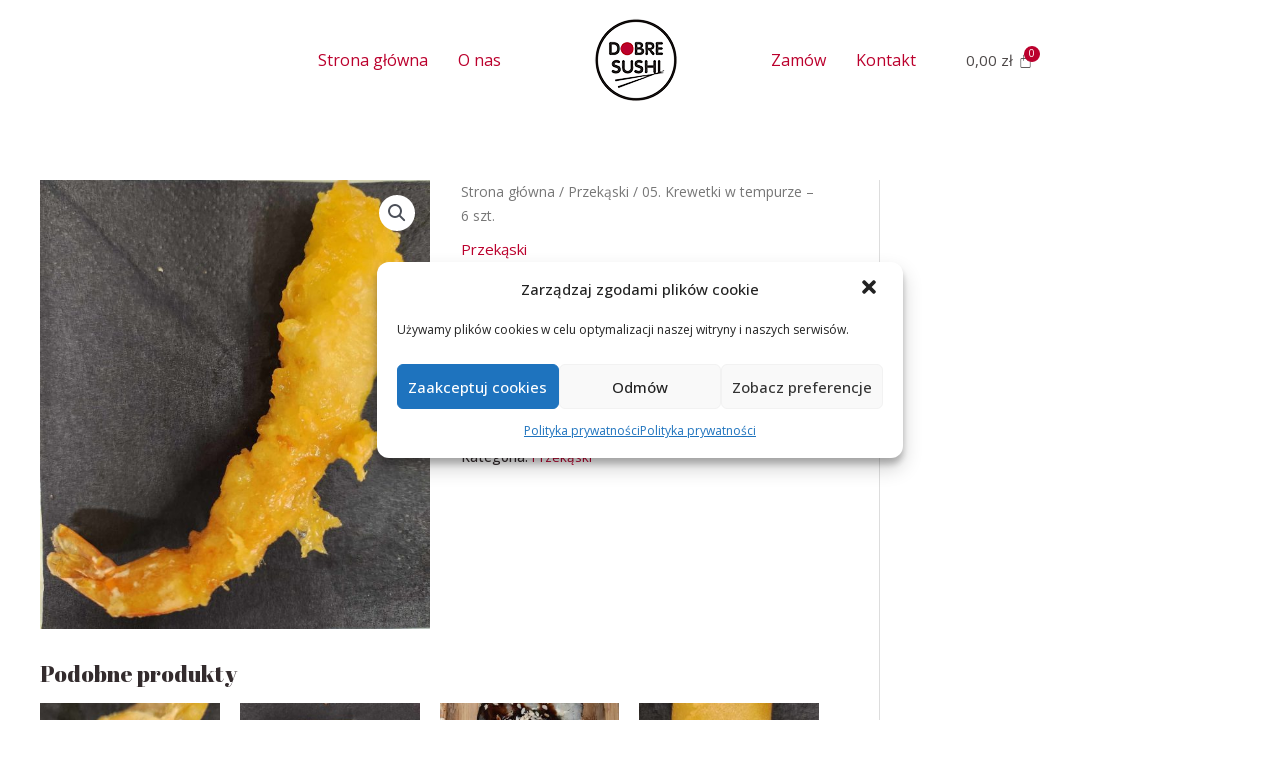

--- FILE ---
content_type: text/css
request_url: https://dobresushi.com.pl/wp-content/uploads/elementor/css/post-630.css?ver=1685091391
body_size: 1798
content:
.elementor-630 .elementor-element.elementor-element-b512422:not(.elementor-motion-effects-element-type-background), .elementor-630 .elementor-element.elementor-element-b512422 > .elementor-motion-effects-container > .elementor-motion-effects-layer{background-color:#E70000;}.elementor-630 .elementor-element.elementor-element-b512422{transition:background 0.3s, border 0.3s, border-radius 0.3s, box-shadow 0.3s;}.elementor-630 .elementor-element.elementor-element-b512422 > .elementor-background-overlay{transition:background 0.3s, border-radius 0.3s, opacity 0.3s;}.elementor-630 .elementor-element.elementor-element-9d3d9f8{text-align:center;}.elementor-630 .elementor-element.elementor-element-9d3d9f8 .elementor-heading-title{color:#FFFFFF;}.elementor-630 .elementor-element.elementor-element-cefa720{margin-top:0px;margin-bottom:0px;padding:0px 0px 0px 0px;}.elementor-bc-flex-widget .elementor-630 .elementor-element.elementor-element-96c3e58.elementor-column .elementor-widget-wrap{align-items:center;}.elementor-630 .elementor-element.elementor-element-96c3e58.elementor-column.elementor-element[data-element_type="column"] > .elementor-widget-wrap.elementor-element-populated{align-content:center;align-items:center;}.elementor-630 .elementor-element.elementor-element-96c3e58.elementor-column > .elementor-widget-wrap{justify-content:center;}.elementor-630 .elementor-element.elementor-element-4ebd9b5 .hfe-nav-menu__toggle{margin:0 auto;}.elementor-630 .elementor-element.elementor-element-4ebd9b5 .menu-item a.hfe-menu-item{padding-left:15px;padding-right:15px;}.elementor-630 .elementor-element.elementor-element-4ebd9b5 .menu-item a.hfe-sub-menu-item{padding-left:calc( 15px + 20px );padding-right:15px;}.elementor-630 .elementor-element.elementor-element-4ebd9b5 .hfe-nav-menu__layout-vertical .menu-item ul ul a.hfe-sub-menu-item{padding-left:calc( 15px + 40px );padding-right:15px;}.elementor-630 .elementor-element.elementor-element-4ebd9b5 .hfe-nav-menu__layout-vertical .menu-item ul ul ul a.hfe-sub-menu-item{padding-left:calc( 15px + 60px );padding-right:15px;}.elementor-630 .elementor-element.elementor-element-4ebd9b5 .hfe-nav-menu__layout-vertical .menu-item ul ul ul ul a.hfe-sub-menu-item{padding-left:calc( 15px + 80px );padding-right:15px;}.elementor-630 .elementor-element.elementor-element-4ebd9b5 .menu-item a.hfe-menu-item, .elementor-630 .elementor-element.elementor-element-4ebd9b5 .menu-item a.hfe-sub-menu-item{padding-top:15px;padding-bottom:15px;}.elementor-630 .elementor-element.elementor-element-4ebd9b5 .menu-item a.hfe-menu-item:hover,
								.elementor-630 .elementor-element.elementor-element-4ebd9b5 .sub-menu a.hfe-sub-menu-item:hover,
								.elementor-630 .elementor-element.elementor-element-4ebd9b5 .menu-item.current-menu-item a.hfe-menu-item,
								.elementor-630 .elementor-element.elementor-element-4ebd9b5 .menu-item a.hfe-menu-item.highlighted,
								.elementor-630 .elementor-element.elementor-element-4ebd9b5 .menu-item a.hfe-menu-item:focus{color:#3A3A3A;}.elementor-630 .elementor-element.elementor-element-4ebd9b5 .menu-item.current-menu-item a.hfe-menu-item,
								.elementor-630 .elementor-element.elementor-element-4ebd9b5 .menu-item.current-menu-ancestor a.hfe-menu-item{color:#3A3A3A;}.elementor-630 .elementor-element.elementor-element-4ebd9b5 .sub-menu,
								.elementor-630 .elementor-element.elementor-element-4ebd9b5 nav.hfe-dropdown,
								.elementor-630 .elementor-element.elementor-element-4ebd9b5 nav.hfe-dropdown-expandible,
								.elementor-630 .elementor-element.elementor-element-4ebd9b5 nav.hfe-dropdown .menu-item a.hfe-menu-item,
								.elementor-630 .elementor-element.elementor-element-4ebd9b5 nav.hfe-dropdown .menu-item a.hfe-sub-menu-item{background-color:#fff;}.elementor-630 .elementor-element.elementor-element-4ebd9b5 ul.sub-menu{width:220px;}.elementor-630 .elementor-element.elementor-element-4ebd9b5 .sub-menu a.hfe-sub-menu-item,
						 .elementor-630 .elementor-element.elementor-element-4ebd9b5 nav.hfe-dropdown li a.hfe-menu-item,
						 .elementor-630 .elementor-element.elementor-element-4ebd9b5 nav.hfe-dropdown li a.hfe-sub-menu-item,
						 .elementor-630 .elementor-element.elementor-element-4ebd9b5 nav.hfe-dropdown-expandible li a.hfe-menu-item,
						 .elementor-630 .elementor-element.elementor-element-4ebd9b5 nav.hfe-dropdown-expandible li a.hfe-sub-menu-item{padding-top:15px;padding-bottom:15px;}.elementor-630 .elementor-element.elementor-element-4ebd9b5 .sub-menu li.menu-item:not(:last-child),
						.elementor-630 .elementor-element.elementor-element-4ebd9b5 nav.hfe-dropdown li.menu-item:not(:last-child),
						.elementor-630 .elementor-element.elementor-element-4ebd9b5 nav.hfe-dropdown-expandible li.menu-item:not(:last-child){border-bottom-style:solid;border-bottom-color:#c4c4c4;border-bottom-width:1px;}.elementor-bc-flex-widget .elementor-630 .elementor-element.elementor-element-c823db9.elementor-column .elementor-widget-wrap{align-items:center;}.elementor-630 .elementor-element.elementor-element-c823db9.elementor-column.elementor-element[data-element_type="column"] > .elementor-widget-wrap.elementor-element-populated{align-content:center;align-items:center;}.elementor-630 .elementor-element.elementor-element-c823db9.elementor-column > .elementor-widget-wrap{justify-content:center;}.elementor-630 .elementor-element.elementor-element-a0ff871 .hfe-site-logo-container, .elementor-630 .elementor-element.elementor-element-a0ff871 .hfe-caption-width figcaption{text-align:center;}.elementor-630 .elementor-element.elementor-element-a0ff871 .hfe-site-logo-container .hfe-site-logo-img{border-style:none;}.elementor-630 .elementor-element.elementor-element-a0ff871 .widget-image-caption{margin-top:0px;margin-bottom:0px;}.elementor-bc-flex-widget .elementor-630 .elementor-element.elementor-element-f142ec1.elementor-column .elementor-widget-wrap{align-items:center;}.elementor-630 .elementor-element.elementor-element-f142ec1.elementor-column.elementor-element[data-element_type="column"] > .elementor-widget-wrap.elementor-element-populated{align-content:center;align-items:center;}.elementor-630 .elementor-element.elementor-element-f142ec1 > .elementor-element-populated{text-align:right;}.elementor-630 .elementor-element.elementor-element-4aa8d9f .hfe-nav-menu__toggle{margin:0 auto;}.elementor-630 .elementor-element.elementor-element-4aa8d9f .menu-item a.hfe-menu-item{padding-left:15px;padding-right:15px;}.elementor-630 .elementor-element.elementor-element-4aa8d9f .menu-item a.hfe-sub-menu-item{padding-left:calc( 15px + 20px );padding-right:15px;}.elementor-630 .elementor-element.elementor-element-4aa8d9f .hfe-nav-menu__layout-vertical .menu-item ul ul a.hfe-sub-menu-item{padding-left:calc( 15px + 40px );padding-right:15px;}.elementor-630 .elementor-element.elementor-element-4aa8d9f .hfe-nav-menu__layout-vertical .menu-item ul ul ul a.hfe-sub-menu-item{padding-left:calc( 15px + 60px );padding-right:15px;}.elementor-630 .elementor-element.elementor-element-4aa8d9f .hfe-nav-menu__layout-vertical .menu-item ul ul ul ul a.hfe-sub-menu-item{padding-left:calc( 15px + 80px );padding-right:15px;}.elementor-630 .elementor-element.elementor-element-4aa8d9f .menu-item a.hfe-menu-item, .elementor-630 .elementor-element.elementor-element-4aa8d9f .menu-item a.hfe-sub-menu-item{padding-top:15px;padding-bottom:15px;}.elementor-630 .elementor-element.elementor-element-4aa8d9f .menu-item a.hfe-menu-item:hover,
								.elementor-630 .elementor-element.elementor-element-4aa8d9f .sub-menu a.hfe-sub-menu-item:hover,
								.elementor-630 .elementor-element.elementor-element-4aa8d9f .menu-item.current-menu-item a.hfe-menu-item,
								.elementor-630 .elementor-element.elementor-element-4aa8d9f .menu-item a.hfe-menu-item.highlighted,
								.elementor-630 .elementor-element.elementor-element-4aa8d9f .menu-item a.hfe-menu-item:focus{color:#3A3A3A;}.elementor-630 .elementor-element.elementor-element-4aa8d9f .menu-item.current-menu-item a.hfe-menu-item,
								.elementor-630 .elementor-element.elementor-element-4aa8d9f .menu-item.current-menu-ancestor a.hfe-menu-item{color:#3A3A3A;}.elementor-630 .elementor-element.elementor-element-4aa8d9f .sub-menu,
								.elementor-630 .elementor-element.elementor-element-4aa8d9f nav.hfe-dropdown,
								.elementor-630 .elementor-element.elementor-element-4aa8d9f nav.hfe-dropdown-expandible,
								.elementor-630 .elementor-element.elementor-element-4aa8d9f nav.hfe-dropdown .menu-item a.hfe-menu-item,
								.elementor-630 .elementor-element.elementor-element-4aa8d9f nav.hfe-dropdown .menu-item a.hfe-sub-menu-item{background-color:#fff;}.elementor-630 .elementor-element.elementor-element-4aa8d9f ul.sub-menu{width:220px;}.elementor-630 .elementor-element.elementor-element-4aa8d9f .sub-menu a.hfe-sub-menu-item,
						 .elementor-630 .elementor-element.elementor-element-4aa8d9f nav.hfe-dropdown li a.hfe-menu-item,
						 .elementor-630 .elementor-element.elementor-element-4aa8d9f nav.hfe-dropdown li a.hfe-sub-menu-item,
						 .elementor-630 .elementor-element.elementor-element-4aa8d9f nav.hfe-dropdown-expandible li a.hfe-menu-item,
						 .elementor-630 .elementor-element.elementor-element-4aa8d9f nav.hfe-dropdown-expandible li a.hfe-sub-menu-item{padding-top:15px;padding-bottom:15px;}.elementor-630 .elementor-element.elementor-element-4aa8d9f .sub-menu li.menu-item:not(:last-child),
						.elementor-630 .elementor-element.elementor-element-4aa8d9f nav.hfe-dropdown li.menu-item:not(:last-child),
						.elementor-630 .elementor-element.elementor-element-4aa8d9f nav.hfe-dropdown-expandible li.menu-item:not(:last-child){border-bottom-style:solid;border-bottom-color:#c4c4c4;border-bottom-width:1px;}.elementor-630 .elementor-element.elementor-element-4aa8d9f{width:auto;max-width:auto;align-self:center;}.elementor-630 .elementor-element.elementor-element-76b07f3 .hfe-menu-cart__toggle .elementor-button,.elementor-630 .elementor-element.elementor-element-76b07f3 .hfe-cart-menu-wrap-default .hfe-cart-count:after, .elementor-630 .elementor-element.elementor-element-76b07f3 .hfe-cart-menu-wrap-default .hfe-cart-count{border-width:0px 0px 0px 0px;}.elementor-630 .elementor-element.elementor-element-76b07f3 .hfe-menu-cart__toggle .elementor-button,.elementor-630 .elementor-element.elementor-element-76b07f3 .hfe-cart-menu-wrap-default .hfe-cart-count:after, .elementor-630 .elementor-element.elementor-element-76b07f3 .hfe-masthead-custom-menu-items .hfe-cart-menu-wrap-default .hfe-cart-count{border-color:#02010100;}.elementor-630 .elementor-element.elementor-element-76b07f3 .hfe-menu-cart__toggle .elementor-button:hover,.elementor-630 .elementor-element.elementor-element-76b07f3 .hfe-cart-menu-wrap-default span.hfe-cart-count:hover{background-color:#FFFFFF00;}.elementor-630 .elementor-element.elementor-element-76b07f3 .hfe-menu-cart__toggle .elementor-button:hover,.elementor-630 .elementor-element.elementor-element-76b07f3 .hfe-cart-menu-wrap-default:hover .hfe-cart-count:after, .elementor-630 .elementor-element.elementor-element-76b07f3 .hfe-cart-menu-wrap-default:hover .hfe-cart-count{border-color:#FFFFFF00;}.elementor-630 .elementor-element.elementor-element-76b07f3 .hfe-menu-cart__toggle .elementor-button-icon[data-counter]:before{background-color:#BB002D;}.elementor-630 .elementor-element.elementor-element-76b07f3{width:auto;max-width:auto;}.elementor-630 .elementor-element.elementor-element-c4d6feb .hfe-nav-menu__toggle{margin:0 auto;}.elementor-630 .elementor-element.elementor-element-c4d6feb .menu-item a.hfe-menu-item{padding-left:15px;padding-right:15px;}.elementor-630 .elementor-element.elementor-element-c4d6feb .menu-item a.hfe-sub-menu-item{padding-left:calc( 15px + 20px );padding-right:15px;}.elementor-630 .elementor-element.elementor-element-c4d6feb .hfe-nav-menu__layout-vertical .menu-item ul ul a.hfe-sub-menu-item{padding-left:calc( 15px + 40px );padding-right:15px;}.elementor-630 .elementor-element.elementor-element-c4d6feb .hfe-nav-menu__layout-vertical .menu-item ul ul ul a.hfe-sub-menu-item{padding-left:calc( 15px + 60px );padding-right:15px;}.elementor-630 .elementor-element.elementor-element-c4d6feb .hfe-nav-menu__layout-vertical .menu-item ul ul ul ul a.hfe-sub-menu-item{padding-left:calc( 15px + 80px );padding-right:15px;}.elementor-630 .elementor-element.elementor-element-c4d6feb .menu-item a.hfe-menu-item, .elementor-630 .elementor-element.elementor-element-c4d6feb .menu-item a.hfe-sub-menu-item{padding-top:15px;padding-bottom:15px;}.elementor-630 .elementor-element.elementor-element-c4d6feb .sub-menu,
								.elementor-630 .elementor-element.elementor-element-c4d6feb nav.hfe-dropdown,
								.elementor-630 .elementor-element.elementor-element-c4d6feb nav.hfe-dropdown-expandible,
								.elementor-630 .elementor-element.elementor-element-c4d6feb nav.hfe-dropdown .menu-item a.hfe-menu-item,
								.elementor-630 .elementor-element.elementor-element-c4d6feb nav.hfe-dropdown .menu-item a.hfe-sub-menu-item{background-color:#fff;}.elementor-630 .elementor-element.elementor-element-c4d6feb ul.sub-menu{width:220px;}.elementor-630 .elementor-element.elementor-element-c4d6feb .sub-menu a.hfe-sub-menu-item,
						 .elementor-630 .elementor-element.elementor-element-c4d6feb nav.hfe-dropdown li a.hfe-menu-item,
						 .elementor-630 .elementor-element.elementor-element-c4d6feb nav.hfe-dropdown li a.hfe-sub-menu-item,
						 .elementor-630 .elementor-element.elementor-element-c4d6feb nav.hfe-dropdown-expandible li a.hfe-menu-item,
						 .elementor-630 .elementor-element.elementor-element-c4d6feb nav.hfe-dropdown-expandible li a.hfe-sub-menu-item{padding-top:15px;padding-bottom:15px;}.elementor-630 .elementor-element.elementor-element-c4d6feb .sub-menu li.menu-item:not(:last-child),
						.elementor-630 .elementor-element.elementor-element-c4d6feb nav.hfe-dropdown li.menu-item:not(:last-child),
						.elementor-630 .elementor-element.elementor-element-c4d6feb nav.hfe-dropdown-expandible li.menu-item:not(:last-child){border-bottom-style:solid;border-bottom-color:#c4c4c4;border-bottom-width:1px;}@media(max-width:1024px){.elementor-630 .elementor-element.elementor-element-f142ec1.elementor-column > .elementor-widget-wrap{justify-content:flex-end;}body:not(.rtl) .elementor-630 .elementor-element.elementor-element-c4d6feb.hfe-nav-menu__breakpoint-tablet .hfe-nav-menu__layout-horizontal .hfe-nav-menu > li.menu-item:not(:last-child){margin-right:0px;}body .elementor-630 .elementor-element.elementor-element-c4d6feb nav.hfe-nav-menu__layout-vertical .hfe-nav-menu > li.menu-item:not(:last-child){margin-bottom:0px;}.elementor-630 .elementor-element.elementor-element-c4d6feb nav.hfe-nav-menu__layout-horizontal:not(.hfe-dropdown) ul.sub-menu, .elementor-630 .elementor-element.elementor-element-c4d6feb nav.hfe-nav-menu__layout-expandible.menu-is-active, .elementor-630 .elementor-element.elementor-element-c4d6feb nav.hfe-nav-menu__layout-vertical:not(.hfe-dropdown) ul.sub-menu{margin-top:30px;}.elementor-630 .elementor-element.elementor-element-c4d6feb .hfe-dropdown.menu-is-active{margin-top:30px;}.elementor-630 .elementor-element.elementor-element-c4d6feb{width:var( --container-widget-width, 40px );max-width:40px;--container-widget-width:40px;--container-widget-flex-grow:0;}}@media(min-width:768px){.elementor-630 .elementor-element.elementor-element-96c3e58{width:40%;}.elementor-630 .elementor-element.elementor-element-c823db9{width:19.332%;}.elementor-630 .elementor-element.elementor-element-f142ec1{width:40%;}}@media(max-width:1024px) and (min-width:768px){.elementor-630 .elementor-element.elementor-element-c823db9{width:20%;}.elementor-630 .elementor-element.elementor-element-f142ec1{width:80%;}}@media(max-width:767px){.elementor-630 .elementor-element.elementor-element-cefa720{margin-top:0px;margin-bottom:0px;padding:0px 0px 0px 0px;}.elementor-630 .elementor-element.elementor-element-c823db9{width:20%;}.elementor-630 .elementor-element.elementor-element-c823db9 > .elementor-element-populated{padding:5px 5px 5px 5px;}.elementor-630 .elementor-element.elementor-element-f142ec1{width:80%;}.elementor-630 .elementor-element.elementor-element-f142ec1.elementor-column > .elementor-widget-wrap{justify-content:flex-end;}.elementor-630 .elementor-element.elementor-element-c4d6feb .menu-item a.hfe-menu-item{padding-left:0px;padding-right:0px;}.elementor-630 .elementor-element.elementor-element-c4d6feb .menu-item a.hfe-sub-menu-item{padding-left:calc( 0px + 20px );padding-right:0px;}.elementor-630 .elementor-element.elementor-element-c4d6feb .hfe-nav-menu__layout-vertical .menu-item ul ul a.hfe-sub-menu-item{padding-left:calc( 0px + 40px );padding-right:0px;}.elementor-630 .elementor-element.elementor-element-c4d6feb .hfe-nav-menu__layout-vertical .menu-item ul ul ul a.hfe-sub-menu-item{padding-left:calc( 0px + 60px );padding-right:0px;}.elementor-630 .elementor-element.elementor-element-c4d6feb .hfe-nav-menu__layout-vertical .menu-item ul ul ul ul a.hfe-sub-menu-item{padding-left:calc( 0px + 80px );padding-right:0px;}.elementor-630 .elementor-element.elementor-element-c4d6feb .menu-item a.hfe-menu-item, .elementor-630 .elementor-element.elementor-element-c4d6feb .menu-item a.hfe-sub-menu-item{padding-top:0px;padding-bottom:0px;}body:not(.rtl) .elementor-630 .elementor-element.elementor-element-c4d6feb .hfe-nav-menu__layout-horizontal .hfe-nav-menu > li.menu-item:not(:last-child){margin-right:0px;}body.rtl .elementor-630 .elementor-element.elementor-element-c4d6feb .hfe-nav-menu__layout-horizontal .hfe-nav-menu > li.menu-item:not(:last-child){margin-left:0px;}.elementor-630 .elementor-element.elementor-element-c4d6feb nav:not(.hfe-nav-menu__layout-horizontal) .hfe-nav-menu > li.menu-item:not(:last-child){margin-bottom:0px;}body:not(.rtl) .elementor-630 .elementor-element.elementor-element-c4d6feb.hfe-nav-menu__breakpoint-mobile .hfe-nav-menu__layout-horizontal .hfe-nav-menu > li.menu-item:not(:last-child){margin-right:0px;}body .elementor-630 .elementor-element.elementor-element-c4d6feb nav.hfe-nav-menu__layout-vertical .hfe-nav-menu > li.menu-item:not(:last-child){margin-bottom:0px;}body:not(.rtl) .elementor-630 .elementor-element.elementor-element-c4d6feb .hfe-nav-menu__layout-horizontal .hfe-nav-menu > li.menu-item{margin-bottom:0px;}.elementor-630 .elementor-element.elementor-element-c4d6feb .sub-menu li a.hfe-sub-menu-item,
						.elementor-630 .elementor-element.elementor-element-c4d6feb nav.hfe-dropdown li a.hfe-menu-item,
						.elementor-630 .elementor-element.elementor-element-c4d6feb nav.hfe-dropdown-expandible li a.hfe-menu-item{padding-left:10px;padding-right:10px;}.elementor-630 .elementor-element.elementor-element-c4d6feb nav.hfe-dropdown-expandible a.hfe-sub-menu-item,
						.elementor-630 .elementor-element.elementor-element-c4d6feb nav.hfe-dropdown li a.hfe-sub-menu-item{padding-left:calc( 10px + 20px );padding-right:10px;}.elementor-630 .elementor-element.elementor-element-c4d6feb .hfe-dropdown .menu-item ul ul a.hfe-sub-menu-item,
						.elementor-630 .elementor-element.elementor-element-c4d6feb .hfe-dropdown-expandible .menu-item ul ul a.hfe-sub-menu-item{padding-left:calc( 10px + 40px );padding-right:10px;}.elementor-630 .elementor-element.elementor-element-c4d6feb .hfe-dropdown .menu-item ul ul ul a.hfe-sub-menu-item,
						.elementor-630 .elementor-element.elementor-element-c4d6feb .hfe-dropdown-expandible .menu-item ul ul ul a.hfe-sub-menu-item{padding-left:calc( 10px + 60px );padding-right:10px;}.elementor-630 .elementor-element.elementor-element-c4d6feb .hfe-dropdown .menu-item ul ul ul ul a.hfe-sub-menu-item,
						.elementor-630 .elementor-element.elementor-element-c4d6feb .hfe-dropdown-expandible .menu-item ul ul ul ul a.hfe-sub-menu-item{padding-left:calc( 10px + 80px );padding-right:10px;}.elementor-630 .elementor-element.elementor-element-c4d6feb .sub-menu a.hfe-sub-menu-item,
						 .elementor-630 .elementor-element.elementor-element-c4d6feb nav.hfe-dropdown li a.hfe-menu-item,
						 .elementor-630 .elementor-element.elementor-element-c4d6feb nav.hfe-dropdown li a.hfe-sub-menu-item,
						 .elementor-630 .elementor-element.elementor-element-c4d6feb nav.hfe-dropdown-expandible li a.hfe-menu-item,
						 .elementor-630 .elementor-element.elementor-element-c4d6feb nav.hfe-dropdown-expandible li a.hfe-sub-menu-item{padding-top:30px;padding-bottom:30px;}.elementor-630 .elementor-element.elementor-element-c4d6feb nav.hfe-nav-menu__layout-horizontal:not(.hfe-dropdown) ul.sub-menu, .elementor-630 .elementor-element.elementor-element-c4d6feb nav.hfe-nav-menu__layout-expandible.menu-is-active, .elementor-630 .elementor-element.elementor-element-c4d6feb nav.hfe-nav-menu__layout-vertical:not(.hfe-dropdown) ul.sub-menu{margin-top:20px;}.elementor-630 .elementor-element.elementor-element-c4d6feb .hfe-dropdown.menu-is-active{margin-top:20px;}.elementor-630 .elementor-element.elementor-element-c4d6feb .hfe-nav-menu-icon{font-size:25px;}.elementor-630 .elementor-element.elementor-element-c4d6feb .hfe-nav-menu-icon svg{font-size:25px;line-height:25px;height:25px;width:25px;}.elementor-630 .elementor-element.elementor-element-c4d6feb{width:var( --container-widget-width, 40px );max-width:40px;--container-widget-width:40px;--container-widget-flex-grow:0;}}

--- FILE ---
content_type: text/css
request_url: https://dobresushi.com.pl/wp-content/uploads/elementor/css/post-809.css?ver=1742900135
body_size: 1829
content:
.elementor-809 .elementor-element.elementor-element-4e4e3b8:not(.elementor-motion-effects-element-type-background), .elementor-809 .elementor-element.elementor-element-4e4e3b8 > .elementor-motion-effects-container > .elementor-motion-effects-layer{background-image:url("https://dobresushi.com.pl/wp-content/uploads/2021/04/przemysl-sushi.jpg");background-position:center center;background-repeat:no-repeat;background-size:cover;}.elementor-809 .elementor-element.elementor-element-4e4e3b8 > .elementor-background-overlay{background-color:transparent;background-image:linear-gradient(290deg, #C5002E 0%, #000000 100%);opacity:0.3;transition:background 0.3s, border-radius 0.3s, opacity 0.3s;}.elementor-809 .elementor-element.elementor-element-4e4e3b8{transition:background 0.3s, border 0.3s, border-radius 0.3s, box-shadow 0.3s;padding:100px 0px 0px 0px;}.elementor-809 .elementor-element.elementor-element-fbfd721 > .elementor-background-overlay{background-color:#000000;opacity:0.5;}.elementor-809 .elementor-element.elementor-element-fbfd721 .elementor-background-overlay{filter:brightness( 100% ) contrast( 100% ) saturate( 100% ) blur( 0px ) hue-rotate( 0deg );}.elementor-809 .elementor-element.elementor-element-fbfd721, .elementor-809 .elementor-element.elementor-element-fbfd721 > .elementor-background-overlay{border-radius:25px 25px 25px 25px;}.elementor-809 .elementor-element.elementor-element-fbfd721{padding:30px 0px 30px 0px;}.elementor-bc-flex-widget .elementor-809 .elementor-element.elementor-element-bd5d102.elementor-column .elementor-widget-wrap{align-items:center;}.elementor-809 .elementor-element.elementor-element-bd5d102.elementor-column.elementor-element[data-element_type="column"] > .elementor-widget-wrap.elementor-element-populated{align-content:center;align-items:center;}.elementor-809 .elementor-element.elementor-element-bd5d102.elementor-column > .elementor-widget-wrap{justify-content:center;}.elementor-809 .elementor-element.elementor-element-65ab6b0 img{opacity:0.75;}.elementor-809 .elementor-element.elementor-element-ebdc168.elementor-position-right .elementor-image-box-img{margin-left:15px;}.elementor-809 .elementor-element.elementor-element-ebdc168.elementor-position-left .elementor-image-box-img{margin-right:15px;}.elementor-809 .elementor-element.elementor-element-ebdc168.elementor-position-top .elementor-image-box-img{margin-bottom:15px;}.elementor-809 .elementor-element.elementor-element-ebdc168 .elementor-image-box-wrapper .elementor-image-box-img{width:30%;}.elementor-809 .elementor-element.elementor-element-ebdc168 .elementor-image-box-img img{transition-duration:0.3s;}.elementor-809 .elementor-element.elementor-element-ebdc168 .elementor-image-box-title{margin-bottom:10px;color:#FFFFFF;}.elementor-809 .elementor-element.elementor-element-ebdc168 .elementor-image-box-description{color:#FFFFFF;line-height:1.7em;}.elementor-809 .elementor-element.elementor-element-44fa2ca.elementor-position-right .elementor-image-box-img{margin-left:15px;}.elementor-809 .elementor-element.elementor-element-44fa2ca.elementor-position-left .elementor-image-box-img{margin-right:15px;}.elementor-809 .elementor-element.elementor-element-44fa2ca.elementor-position-top .elementor-image-box-img{margin-bottom:15px;}.elementor-809 .elementor-element.elementor-element-44fa2ca .elementor-image-box-wrapper .elementor-image-box-img{width:30%;}.elementor-809 .elementor-element.elementor-element-44fa2ca .elementor-image-box-img img{transition-duration:0.3s;}.elementor-809 .elementor-element.elementor-element-44fa2ca .elementor-image-box-title{margin-bottom:10px;color:#FFFFFF;}.elementor-809 .elementor-element.elementor-element-44fa2ca .elementor-image-box-description{color:#FFFFFF;line-height:1.7em;}.elementor-809 .elementor-element.elementor-element-f98efee .elementor-button .elementor-align-icon-right{margin-left:15px;}.elementor-809 .elementor-element.elementor-element-f98efee .elementor-button .elementor-align-icon-left{margin-right:15px;}.elementor-809 .elementor-element.elementor-element-f98efee .elementor-button{padding:16px 20px 15px 20px;}.elementor-809 .elementor-element.elementor-element-8a4dc80:not(.elementor-motion-effects-element-type-background), .elementor-809 .elementor-element.elementor-element-8a4dc80 > .elementor-motion-effects-container > .elementor-motion-effects-layer{background-color:#00000085;}.elementor-809 .elementor-element.elementor-element-8a4dc80, .elementor-809 .elementor-element.elementor-element-8a4dc80 > .elementor-background-overlay{border-radius:30px 30px 30px 30px;}.elementor-809 .elementor-element.elementor-element-8a4dc80{transition:background 0.3s, border 0.3s, border-radius 0.3s, box-shadow 0.3s;margin-top:20px;margin-bottom:0px;}.elementor-809 .elementor-element.elementor-element-8a4dc80 > .elementor-background-overlay{transition:background 0.3s, border-radius 0.3s, opacity 0.3s;}.elementor-bc-flex-widget .elementor-809 .elementor-element.elementor-element-8e03feb.elementor-column .elementor-widget-wrap{align-items:center;}.elementor-809 .elementor-element.elementor-element-8e03feb.elementor-column.elementor-element[data-element_type="column"] > .elementor-widget-wrap.elementor-element-populated{align-content:center;align-items:center;}.elementor-809 .elementor-element.elementor-element-8e03feb.elementor-column > .elementor-widget-wrap{justify-content:center;}.elementor-809 .elementor-element.elementor-element-b8e9016 .elementor-icon-wrapper{text-align:center;}.elementor-809 .elementor-element.elementor-element-b8e9016.elementor-view-stacked .elementor-icon{background-color:#FFFFFF;}.elementor-809 .elementor-element.elementor-element-b8e9016.elementor-view-framed .elementor-icon, .elementor-809 .elementor-element.elementor-element-b8e9016.elementor-view-default .elementor-icon{color:#FFFFFF;border-color:#FFFFFF;}.elementor-809 .elementor-element.elementor-element-b8e9016.elementor-view-framed .elementor-icon, .elementor-809 .elementor-element.elementor-element-b8e9016.elementor-view-default .elementor-icon svg{fill:#FFFFFF;}.elementor-809 .elementor-element.elementor-element-b8e9016 .elementor-icon{font-size:21px;}.elementor-809 .elementor-element.elementor-element-b8e9016 > .elementor-widget-container{margin:5px 20px 0px 0px;}.elementor-809 .elementor-element.elementor-element-b8e9016{width:auto;max-width:auto;align-self:center;}.elementor-809 .elementor-element.elementor-element-fea3349{text-align:center;width:auto;max-width:auto;align-self:center;}.elementor-809 .elementor-element.elementor-element-fea3349 .elementor-heading-title{color:#FFFFFF;}.elementor-bc-flex-widget .elementor-809 .elementor-element.elementor-element-df296e2.elementor-column .elementor-widget-wrap{align-items:center;}.elementor-809 .elementor-element.elementor-element-df296e2.elementor-column.elementor-element[data-element_type="column"] > .elementor-widget-wrap.elementor-element-populated{align-content:center;align-items:center;}.elementor-809 .elementor-element.elementor-element-df296e2.elementor-column > .elementor-widget-wrap{justify-content:center;}.elementor-809 .elementor-element.elementor-element-1f43360 .elementor-icon-wrapper{text-align:center;}.elementor-809 .elementor-element.elementor-element-1f43360.elementor-view-stacked .elementor-icon{background-color:#FFFFFF;}.elementor-809 .elementor-element.elementor-element-1f43360.elementor-view-framed .elementor-icon, .elementor-809 .elementor-element.elementor-element-1f43360.elementor-view-default .elementor-icon{color:#FFFFFF;border-color:#FFFFFF;}.elementor-809 .elementor-element.elementor-element-1f43360.elementor-view-framed .elementor-icon, .elementor-809 .elementor-element.elementor-element-1f43360.elementor-view-default .elementor-icon svg{fill:#FFFFFF;}.elementor-809 .elementor-element.elementor-element-1f43360 .elementor-icon{font-size:21px;}.elementor-809 .elementor-element.elementor-element-1f43360 > .elementor-widget-container{margin:5px 20px 0px 0px;}.elementor-809 .elementor-element.elementor-element-1f43360{width:auto;max-width:auto;align-self:center;}.elementor-809 .elementor-element.elementor-element-4da395a{text-align:center;width:auto;max-width:auto;align-self:center;}.elementor-809 .elementor-element.elementor-element-4da395a .elementor-heading-title{color:#FFFFFF;}.elementor-809 .elementor-element.elementor-element-5a066e0 > .elementor-background-overlay{background-color:#000000;opacity:0.5;}.elementor-809 .elementor-element.elementor-element-5a066e0 .elementor-background-overlay{filter:brightness( 100% ) contrast( 100% ) saturate( 100% ) blur( 0px ) hue-rotate( 0deg );}.elementor-809 .elementor-element.elementor-element-5a066e0, .elementor-809 .elementor-element.elementor-element-5a066e0 > .elementor-background-overlay{border-radius:25px 25px 25px 25px;}.elementor-809 .elementor-element.elementor-element-5a066e0{margin-top:20px;margin-bottom:0px;padding:20px 0px 20px 0px;}.elementor-bc-flex-widget .elementor-809 .elementor-element.elementor-element-bff8676.elementor-column .elementor-widget-wrap{align-items:center;}.elementor-809 .elementor-element.elementor-element-bff8676.elementor-column.elementor-element[data-element_type="column"] > .elementor-widget-wrap.elementor-element-populated{align-content:center;align-items:center;}.elementor-809 .elementor-element.elementor-element-a612b84{text-align:right;}.elementor-809 .elementor-element.elementor-element-a612b84 .elementor-heading-title{color:#FFFFFF;font-size:19px;letter-spacing:0.8px;}.elementor-bc-flex-widget .elementor-809 .elementor-element.elementor-element-6105df4.elementor-column .elementor-widget-wrap{align-items:center;}.elementor-809 .elementor-element.elementor-element-6105df4.elementor-column.elementor-element[data-element_type="column"] > .elementor-widget-wrap.elementor-element-populated{align-content:center;align-items:center;}.elementor-809 .elementor-element.elementor-element-d6e3d8b .elementor-heading-title{color:#FFFFFF;line-height:1.4em;}.elementor-809 .elementor-element.elementor-element-82c862d{--divider-border-style:solid;--divider-color:#FFFFFF66;--divider-border-width:1px;}.elementor-809 .elementor-element.elementor-element-82c862d .elementor-divider-separator{width:100%;}.elementor-809 .elementor-element.elementor-element-82c862d .elementor-divider{padding-top:15px;padding-bottom:15px;}.elementor-809 .elementor-element.elementor-element-82c862d > .elementor-widget-container{margin:60px 15px 0px 15px;}.elementor-809 .elementor-element.elementor-element-de9791e{margin-top:-30px;margin-bottom:0px;}.elementor-809 .elementor-element.elementor-element-6d93dab .menu-item a.hfe-menu-item{padding-left:15px;padding-right:15px;}.elementor-809 .elementor-element.elementor-element-6d93dab .menu-item a.hfe-sub-menu-item{padding-left:calc( 15px + 20px );padding-right:15px;}.elementor-809 .elementor-element.elementor-element-6d93dab .hfe-nav-menu__layout-vertical .menu-item ul ul a.hfe-sub-menu-item{padding-left:calc( 15px + 40px );padding-right:15px;}.elementor-809 .elementor-element.elementor-element-6d93dab .hfe-nav-menu__layout-vertical .menu-item ul ul ul a.hfe-sub-menu-item{padding-left:calc( 15px + 60px );padding-right:15px;}.elementor-809 .elementor-element.elementor-element-6d93dab .hfe-nav-menu__layout-vertical .menu-item ul ul ul ul a.hfe-sub-menu-item{padding-left:calc( 15px + 80px );padding-right:15px;}.elementor-809 .elementor-element.elementor-element-6d93dab .menu-item a.hfe-menu-item, .elementor-809 .elementor-element.elementor-element-6d93dab .menu-item a.hfe-sub-menu-item{padding-top:15px;padding-bottom:15px;}.elementor-809 .elementor-element.elementor-element-6d93dab a.hfe-menu-item, .elementor-809 .elementor-element.elementor-element-6d93dab a.hfe-sub-menu-item{font-size:14px;font-weight:500;}.elementor-809 .elementor-element.elementor-element-6d93dab .menu-item a.hfe-menu-item, .elementor-809 .elementor-element.elementor-element-6d93dab .sub-menu a.hfe-sub-menu-item{color:#FFFFFF91;}.elementor-809 .elementor-element.elementor-element-6d93dab .sub-menu,
								.elementor-809 .elementor-element.elementor-element-6d93dab nav.hfe-dropdown,
								.elementor-809 .elementor-element.elementor-element-6d93dab nav.hfe-dropdown-expandible,
								.elementor-809 .elementor-element.elementor-element-6d93dab nav.hfe-dropdown .menu-item a.hfe-menu-item,
								.elementor-809 .elementor-element.elementor-element-6d93dab nav.hfe-dropdown .menu-item a.hfe-sub-menu-item{background-color:#fff;}.elementor-809 .elementor-element.elementor-element-6d93dab ul.sub-menu{width:220px;}.elementor-809 .elementor-element.elementor-element-6d93dab .sub-menu a.hfe-sub-menu-item,
						 .elementor-809 .elementor-element.elementor-element-6d93dab nav.hfe-dropdown li a.hfe-menu-item,
						 .elementor-809 .elementor-element.elementor-element-6d93dab nav.hfe-dropdown li a.hfe-sub-menu-item,
						 .elementor-809 .elementor-element.elementor-element-6d93dab nav.hfe-dropdown-expandible li a.hfe-menu-item,
						 .elementor-809 .elementor-element.elementor-element-6d93dab nav.hfe-dropdown-expandible li a.hfe-sub-menu-item{padding-top:15px;padding-bottom:15px;}.elementor-809 .elementor-element.elementor-element-6d93dab .sub-menu li.menu-item:not(:last-child),
						.elementor-809 .elementor-element.elementor-element-6d93dab nav.hfe-dropdown li.menu-item:not(:last-child),
						.elementor-809 .elementor-element.elementor-element-6d93dab nav.hfe-dropdown-expandible li.menu-item:not(:last-child){border-bottom-style:solid;border-bottom-color:#c4c4c4;border-bottom-width:1px;}.elementor-809 .elementor-element.elementor-element-6d93dab > .elementor-widget-container{margin:0px 0px 0px 0px;padding:0px 0px 0px 0px;}.elementor-809 .elementor-element.elementor-element-6d93dab{width:auto;max-width:auto;}.elementor-bc-flex-widget .elementor-809 .elementor-element.elementor-element-c150a63.elementor-column .elementor-widget-wrap{align-items:center;}.elementor-809 .elementor-element.elementor-element-c150a63.elementor-column.elementor-element[data-element_type="column"] > .elementor-widget-wrap.elementor-element-populated{align-content:center;align-items:center;}.elementor-809 .elementor-element.elementor-element-c150a63.elementor-column > .elementor-widget-wrap{justify-content:flex-end;}.elementor-809 .elementor-element.elementor-element-35c914e{text-align:right;width:initial;max-width:initial;align-self:center;}.elementor-809 .elementor-element.elementor-element-35c914e .elementor-heading-title{color:#FFFFFF8F;font-family:"Open Sans", Sans-serif;}@media(max-width:767px){.elementor-809 .elementor-element.elementor-element-4e4e3b8{margin-top:0px;margin-bottom:0px;padding:0px 0px 0px 0px;}.elementor-809 .elementor-element.elementor-element-ba5028f > .elementor-element-populated{margin:0px 0px 15px 0px;--e-column-margin-right:0px;--e-column-margin-left:0px;}.elementor-809 .elementor-element.elementor-element-ebdc168 .elementor-image-box-img{margin-bottom:15px;}.elementor-809 .elementor-element.elementor-element-44fa2ca .elementor-image-box-img{margin-bottom:15px;}.elementor-bc-flex-widget .elementor-809 .elementor-element.elementor-element-bff8676.elementor-column .elementor-widget-wrap{align-items:center;}.elementor-809 .elementor-element.elementor-element-bff8676.elementor-column.elementor-element[data-element_type="column"] > .elementor-widget-wrap.elementor-element-populated{align-content:center;align-items:center;}.elementor-809 .elementor-element.elementor-element-bff8676.elementor-column > .elementor-widget-wrap{justify-content:center;}.elementor-809 .elementor-element.elementor-element-a612b84{text-align:center;}.elementor-809 .elementor-element.elementor-element-d6e3d8b{text-align:center;}.elementor-809 .elementor-element.elementor-element-82c862d > .elementor-widget-container{margin:25px 0px 10px 0px;}.elementor-809 .elementor-element.elementor-element-6f494ba.elementor-column > .elementor-widget-wrap{justify-content:center;}.elementor-809 .elementor-element.elementor-element-35c914e{text-align:center;}}@media(min-width:1025px){.elementor-809 .elementor-element.elementor-element-4e4e3b8:not(.elementor-motion-effects-element-type-background), .elementor-809 .elementor-element.elementor-element-4e4e3b8 > .elementor-motion-effects-container > .elementor-motion-effects-layer{background-attachment:fixed;}}